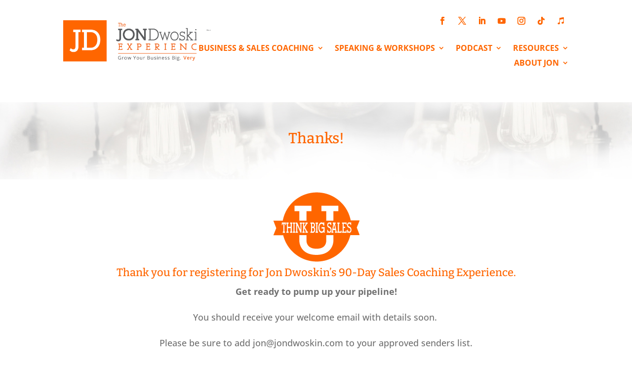

--- FILE ---
content_type: text/css
request_url: https://jondwoskin.com/wp-content/et-cache/4632/et-core-unified-4632.min.css?ver=1769078730
body_size: 149
content:
.footer-links,.footer-links *{text-indent:0!important;margin-left:0!important;padding-left:0!important;-webkit-margin-start:0!important;-webkit-padding-start:0!important}.footer-links a,.footer-links p,.footer-links li,.footer-links div{display:block!important}.footer-links a::before,.footer-links p::before,.footer-links li::before{content:none!important}.footer-links ul{list-style:none!important;margin:0!important;padding:0!important}.footer-links li{margin:0!important;padding:0!important}.footer-links p+p,.footer-links li+li,.footer-links a+a,.footer-links div+div{margin-top:.4rem!important}.hover_shrink{-webkit-transition:-webkit-transform 0.4s;-o-transition:transform 0.4s;transition:transform 0.4s,-webkit-transform 0.4s}.hover_shrink:hover,.hover_shrink:focus,.hover_shrink:active{-webkit-transform:scale(0.93);-ms-transform:scale(0.93);transform:scale(0.93)}.pa-image-gallery-1-1 .et_pb_gallery_image{padding-top:100%;display:block}.pa-image-gallery-1-1 .et_pb_gallery_item img{position:absolute;height:100%;width:100%;top:0;left:0;right:0;bottom:0;object-fit:cover}.et-social-linkedin a.icon:before{content:'\e09d'}.et-social-youtube a.icon:before{content:'\e0a3'}.et-social-yelp a.icon:before{content:'podcasts'}#main-header{padding:0!important;width:100%}.mobile_menu_bar:before{padding:0px}@media (min-width:981px){.et_vertical_nav #main-header #top-menu>li.menu-item>a{padding-bottom:0px!important;margin-bottom:0px!important}}.et_mobile_menu li{padding-bottom:0px!important;margin-bottom:0px!important}.et_mobile_menu li li,.et_mobile_menu li ul{padding-bottom:0px!important;margin-bottom:0px!important}.et_mobile_menu li li li,.et_mobile_menu li ul{padding-bottom:0px!important;margin-bottom:0px!important}.et_mobile_menu ul.sub-menu li{padding-bottom:0px!important;margin-bottom:0px!important}@media only screen and (max-width:980px){.four-columns .et_pb_column{width:25%!important}}.header-top,.topbar,.top-bar,.social-bar,.social-icons{display:block!important;height:auto!important;opacity:1!important;visibility:visible!important;overflow:visible!important;position:relative!important;z-index:9999!important}@media (min-width:1024px){.header-top,.topbar,.top-bar{display:block!important}}